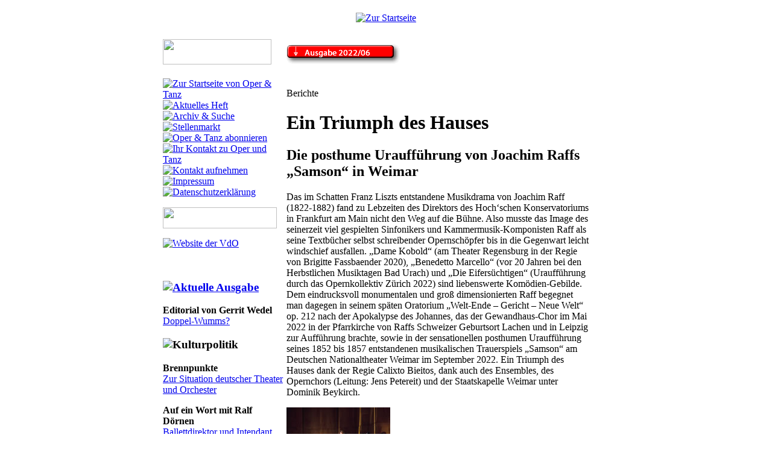

--- FILE ---
content_type: text/html
request_url: https://www.operundtanz.de/archiv/2022/06/berichte_03_weimar.shtml
body_size: 18603
content:
<!DOCTYPE html PUBLIC "-//W3C//DTD XHTML 1.0 Transitional//EN" "http://www.w3.org/TR/xhtml1/DTD/xhtml1-transitional.dtd">
<html>
<head>
<title>Oper &amp; Tanz 2022/06: Berichte, Die posthume Uraufführung von Joachim Raffs „Samson“ in Weimar</title>
<meta name="pragma" content="no-cache">
<meta name="language" content="German">
<meta name="copyright" content="Oper & Tanz">
<meta http-equiv="Content-Type" content="text/html; charset=utf-8">
<link rel="stylesheet" href="/ssi/ot.css" type="text/css">
 <link rel="stylesheet" href="/css/lightbox.css" type="text/css" media="screen" />
<script type="text/javascript" src="/js/prototype.js"></script>
<script type="text/javascript" src="/js/scriptaculous.js?load=effects,builder"></script>
<script type="text/javascript" src="/js/lightbox.js"></script>
<script language="JavaScript1.2" type="text/javascript">
<!--
function MM_findObj(n, d) { //v4.01
  var p,i,x;  if(!d) d=document; if((p=n.indexOf("?"))>0&&parent.frames.length) {
    d=parent.frames[n.substring(p+1)].document; n=n.substring(0,p);}
  if(!(x=d[n])&&d.all) x=d.all[n]; for (i=0;!x&&i<d.forms.length;i++) x=d.forms[i][n];
  for(i=0;!x&&d.layers&&i<d.layers.length;i++) x=MM_findObj(n,d.layers[i].document);
  if(!x && d.getElementById) x=d.getElementById(n); return x;
}
function MM_swapImage() { //v3.0
  var i,j=0,x,a=MM_swapImage.arguments; document.MM_sr=new Array; for(i=0;i<(a.length-2);i+=3)
   if ((x=MM_findObj(a[i]))!=null){document.MM_sr[j++]=x; if(!x.oSrc) x.oSrc=x.src; x.src=a[i+2];}
}
function MM_swapImgRestore() { //v3.0
  var i,x,a=document.MM_sr; for(i=0;a&&i<a.length&&(x=a[i])&&x.oSrc;i++) x.src=x.oSrc;
}

function MM_preloadImages() { //v3.0
  var d=document; if(d.images){ if(!d.MM_p) d.MM_p=new Array();
    var i,j=d.MM_p.length,a=MM_preloadImages.arguments; for(i=0; i<a.length; i++)
    if (a[i].indexOf("#")!=0){ d.MM_p[j]=new Image; d.MM_p[j++].src=a[i];}}
}

//-->
</script>
</head>

<body bgcolor="#FFFFFF" leftmargin="0" topmargin="0" marginwidth="0" marginheight="0" onLoad="MM_preloadImages('/grafik/menu-rot/inhaltsverzeichnis.gif');"><table width="750" border="0" cellspacing="5" cellpadding="0" align="center">
  <tr valign="top"> 
    <td> 
      <div align="center"> 
        <p align="left"> <a name="top"></a><p><a href="/"><img src="/grafik/logos/ot_logo_2022_740.jpg" width="740" height="108" border="0" alt="Zur Startseite"></a></p>

<p></p>
      </div>
    </td>
  </tr>
  <tr valign="top"> 
    <td> 
      <table width="720" border="0" cellspacing="5" cellpadding="0" align="left">
        <tr> 
          <td valign="top" width="200"><a href="/index.shtml"><img src="/grafik/logos/ot-logo-small.jpg" width="180" height="42" border="0"></a><br>
            &nbsp; </td>
          <td valign="bottom"> 
            <div align="left"><a href="/archiv/2022/06/index.shtml" onmouseout="MM_swapImgRestore();" onmouseover="MM_swapImage('nummer','','/grafik/menu-rot/inhaltsverzeichnis.gif',1);"><img name="nummer" src="nummer.gif" width="189" height="35" border="0" id="nummer" alt="" /></a><br>
              &nbsp; </div>
          </td>
        </tr>
        <tr> 
          <td valign="top" width="200">  <!--htdig_noindex-->
 
<script language="JavaScript">
<!--
function MM_swapImgRestore() { //v3.0
  var i,x,a=document.MM_sr; for(i=0;a&&i<a.length&&(x=a[i])&&x.oSrc;i++) x.src=x.oSrc;
}

function MM_preloadImages() { //v3.0
  var d=document; if(d.images){ if(!d.MM_p) d.MM_p=new Array();
    var i,j=d.MM_p.length,a=MM_preloadImages.arguments; for(i=0; i<a.length; i++)
    if (a[i].indexOf("#")!=0){ d.MM_p[j]=new Image; d.MM_p[j++].src=a[i];}}
}

function MM_findObj(n, d) { //v3.0
  var p,i,x;  if(!d) d=document; if((p=n.indexOf("?"))>0&&parent.frames.length) {
    d=parent.frames[n.substring(p+1)].document; n=n.substring(0,p);}
  if(!(x=d[n])&&d.all) x=d.all[n]; for (i=0;!x&&i<d.forms.length;i++) x=d.forms[i][n];
  for(i=0;!x&&d.layers&&i<d.layers.length;i++) x=MM_findObj(n,d.layers[i].document); return x;
}

function MM_swapImage() { //v3.0
  var i,j=0,x,a=MM_swapImage.arguments; document.MM_sr=new Array; for(i=0;i<(a.length-2);i+=3)
   if ((x=MM_findObj(a[i]))!=null){document.MM_sr[j++]=x; if(!x.oSrc) x.oSrc=x.src; x.src=a[i+2];}
}
//-->
</script>
<table width="193" border="0" cellspacing="0" cellpadding="0">
  <tr> 
    <td><a href="/" onMouseOut="MM_swapImgRestore()" onMouseOver="MM_swapImage('Image14','','/grafik/menu-rot/home-over.gif',1)"><img name="Image14" border="0" src="/grafik/menu-rot/home.gif" width="189" height="35" alt="Zur Startseite von Oper &amp; Tanz" /></a></td>
  </tr>
  <tr> 
    <td><a href="/archiv/2025/06/" onMouseOut="MM_swapImgRestore()" onMouseOver="MM_swapImage('Image511','','/grafik/menu-rot/aktuell-over.gif',1)"><img name="Image511" border="0" src="/grafik/menu-rot/aktuell.gif" width="189" height="35" alt="Aktuelles Heft" /></a></td>
  </tr>
  <tr> 
    <td><a href="/info/index.shtml" onMouseOut="MM_swapImgRestore()" onMouseOver="MM_swapImage('Image1011','','/grafik/menu-rot/archiv-over.gif',1)"><img name="Image1011" border="0" src="/grafik/menu-rot/archiv.gif" width="189" height="35" alt="Archiv &amp; Suche" /></a></td>
  </tr>
  <tr> 
    <td><a href="/info/stellenmarkt.shtml" onMouseOut="MM_swapImgRestore()" onMouseOver="MM_swapImage('Image711','','/grafik/menu-rot/stellenmarkt-over.gif',1)"><img name="Image711" border="0" src="/grafik/menu-rot/stellenmarkt.gif" width="189" height="35" alt="Stellenmarkt" /></a></td>
  </tr>
  <tr> 
    <td><a href="/info/abo.shtml" onMouseOut="MM_swapImgRestore()" onMouseOver="MM_swapImage('Image811','','/grafik/menu-rot/abo-over.gif',1)"><img name="Image811" border="0" src="/grafik/menu-rot/abo.gif" width="189" height="35" alt="Oper &amp; Tanz abonnieren" /></a></td>
  </tr>
  <tr>
    <td><a href="/info/kontakt/anzeigen.shtml" onMouseOut="MM_swapImgRestore()" onMouseOver="MM_swapImage('Image9111','','/grafik/menu-rot/anzeigen-over.gif',1)"><img src="/grafik/menu-rot/anzeigen.gif" alt="Ihr Kontakt zu Oper und Tanz" name="Image9111" width="189" height="35" border="0" id="Image9111" /></a></td>
  </tr>
  <tr> 
    <td><a href="/info/kontakt/index.shtml" onMouseOut="MM_swapImgRestore()" onMouseOver="MM_swapImage('Image911','','/grafik/menu-rot/kontakt-over.gif',1)"><img name="Image911" border="0" src="/grafik/menu-rot/kontakt.gif" width="189" height="35" alt="Kontakt aufnehmen" /></a></td>
  </tr>
  <tr> 
    <td><a href="/info/kontakt/impressum.shtml" onMouseOut="MM_swapImgRestore()" onMouseOver="MM_swapImage('Image912','','/grafik/menu-rot/impressum-over.gif',1)"><img name="Image912" border="0" src="/grafik/menu-rot/impressum.gif" width="189" height="35" alt="Impressum" /></a></td>
  </tr>
  <tr> 
    <td><a href="/info/kontakt/datenschutz.shtml" onMouseOut="MM_swapImgRestore()" onMouseOver="MM_swapImage('Image913','','/grafik/menu-rot/datenschutz-over.gif',1)"><img name="Image913" border="0" src="/grafik/menu-rot/datenschutz.gif" width="189" height="35" alt="Datenschutzerklärung" /></a></td>
  </tr>

  <tr> 
    <td><p><a href="javascript:history.go(-1);" onMouseOut="MM_swapImgRestore()" onMouseOver="MM_swapImage('Image9','','/grafik/menu-rot/back-over.gif',1)"><img name="Image9" border="0" src="/grafik/menu-rot/back.gif" width="189" height="35" /></a></p>
      <p align="left"><a href="http://www.vdoper.de/" target="_blank"><img src="/grafik/vdo-logo.jpg" alt="Website der VdO" width="180" height="169" border="0" /></a></p>
    </td>
  </tr>
</table>
<!--/htdig_noindex--><br>
            <div class="monatsverzeichnis"> 
<div class="verz-eintrag">
<h3><a href="/archiv/2022/06/"><img src="/grafik/rubriken/inhalt.gif" width="161" height="17" border="0" alt="Aktuelle Ausgabe" /></a></h3>
<p><span class="zwischen"><strong>Editorial von Gerrit Wedel</strong><br />
    <a href="/archiv/2022/06/editorial.shtml">Doppel-Wumms?</a></span></p>
<h3><!-- #BeginLibraryItem "/Library/z-kupo.lbi" --><img src="/grafik/rubriken/kupo.gif" width="161" height="17" alt="Kulturpolitik" /><!-- #EndLibraryItem --></h3>
<p><strong>Brennpunkte</strong><br />
  <a href="/archiv/2022/06/kupo_brennpunkte.shtml">Zur Situation deutscher Theater und Orchester</a></p>
<p><strong>Auf ein Wort mit Ralf Dörnen</strong><br />
  <a href="/archiv/2022/06/kupo_doernen.shtml">Ballettdirektor und Intendant am Theater Vorpommern</a></p>
<p><strong>Noch ist es ein Flickenteppich</strong><br />
  <a href="/archiv/2022/06/kupo_nachhaltigkeit.shtml">Nachhaltigkeit an deutschen Bühnen</a></p>
<h3><!-- #BeginLibraryItem "/Library/z-hintergrund.lbi" --><img src="/grafik/rubriken/hintergrund.gif" width="161" height="17"><!-- #EndLibraryItem --></h3>
<p><strong>„Ein Tänzer muss Schmerzen empfinden“</strong><br />
  <a href="/archiv/2022/06/hintergrund_01_tanz.shtml">Verletzungen und Prävention im professionellen Tanz</a></p>
<p><strong>Durch Kunst Gesellschaft gestalten</strong><br />
  <a href="/archiv/2022/06/hintergrund_02_gronau.shtml">Barbara Gronau im Gespräch</a></p>
<p><strong>Wenn Herz und Kopf gefragt sind</strong><br />
  <a href="/archiv/2022/06/hintergrund_03_chor.shtml">In Berlin wurde der Deutsche Chordirigentenpreis verliehen</a></p>
<p><strong>Die Oper ist tot! Es lebe die Oper!</strong><br />
  <a href="/archiv/2022/06/hintergrund_04_oper_bonn.shtml">Eine Ausstellung in der Bundeskunsthalle Bonn</a></p>
<p><strong>Zeitreise durch die Chorgeschichte</strong><br />
  <a href="/archiv/2022/06/hintergrund_05_chemnitz.shtml">Eine Ausstellung über den Opernchor der Theater Chemnitz</a></p>
<h3><b><!-- #BeginLibraryItem "/Library/z-berichte.lbi" --><img src="/grafik/rubriken/berichte.gif" width="161" height="17" alt="Berichte" /><!-- #EndLibraryItem --></b></h3>
<p><strong>Klinische Wagner-Etüden</strong><br />
  <a href="/archiv/2022/06/berichte_01_berlin.shtml">Der „Ring des Nibelungen“ an der Staatsoper Unter den Linden</a></p>
<p><strong>Der Rest ist Schweigen?</strong><br />
  <a href="/archiv/2022/06/berichte_02_hildesheim.shtml">Eine »Hamlet«-Trilogie in Hildesheim</a></p>
<p><strong>Ein Triumph des Hauses</strong><br />
  <a href="/archiv/2022/06/berichte_03_weimar.shtml">Die posthume Uraufführung von Joachim Raffs „Samson“ in Weimar</a></p>
<p><strong>Liebe ohne Seele</strong><br />
  <a href="/archiv/2022/06/berichte_04_muenchen.shtml">»The Rake‘s Progress« am Münchner Gärtnerplatztheater</a></p>
<h3><!-- #BeginLibraryItem "/Library/z-rezensionen.lbi" --><b><img src="/grafik/rubriken/rezensionen.gif" width="161" height="17"></b><!-- #EndLibraryItem --></h3>
<p><strong>Neue Opern-DVDs</strong><br />
  <a href="/archiv/2022/06/rez_dvd_neue_koch.shtml">Weinberg, Neuwirth und Monteverdi</a></p>
<p><strong>Buch: Faszination Kinderchor</strong><br />
  <a href="/archiv/2022/06/rez_buch_goestl.shtml">Robert Göstl: Faszination Kinderchor. Inspirieren – Klang formen – Zukunft gestalten. </a></p>
<p><strong>DVD: Siberia</strong><br />
  <a href="/archiv/2022/06/rez_dvd_siberia.shtml">Umberto Giordano: Siberia. Yoncheva, Sturua, Petean u.a. Regie: Roberto Andò</a></p>
<h3><!-- #BeginLibraryItem "/Library/z-vdo.lbi" --><img src="/grafik/rubriken/vdo.gif" width="161" height="17" alt="VdO-Nachrichten" /><!-- #EndLibraryItem --></h3>
<p class="zwischen"><strong>VdO-Nachrichten</strong><br />
  <a href="/archiv/2022/06/vdo-nach.shtml">Mühsame Manteltarifverhandlungen – Erfreuliches von der VddB</a></p>
<h3 class="zwischen"><img src="/grafik/rubriken/service.gif" width="161" height="17" alt="Service" /></span></h3>
<p><a href="/archiv/2022/06/schlagzeilen.shtml">Schlagzeilen</a></span></p>
  <p><a href="/archiv/2022/06/namenfakten.shtml">Namen 
    und Fakten</a>  </p>
  <p><a href="/archiv/2022/06/tv.shtml">Oper&amp;Tanz im TV</a></p>
  <p><a href="/info/stellenmarkt.shtml">Stellenmarkt</a>  </p>
  <p><a href="/archiv/2022/04/2023_premieren.pdf" target="_blank">Spielpl&auml;ne
    2022/2023</a></p>
</div>
</div>


 </td>
          <td valign="top"> 
            <p id="thema">Berichte</p>
            <h1>Ein Triumph des Hauses</h1>
            <h2>Die posthume Uraufführung von Joachim Raffs „Samson“ in Weimar<br />
            </h2>
            <p>Das im Schatten Franz Liszts entstandene Musikdrama von Joachim Raff (1822-1882) fand zu Lebzeiten des Direktors des Hoch‘schen Konservatoriums in Frankfurt am Main nicht den Weg auf die Bühne. Also musste das Image des seinerzeit viel gespielten Sinfonikers und Kammermusik-Komponisten Raff als seine Textbücher selbst schreibender Opernschöpfer bis in die Gegenwart leicht windschief ausfallen. „Dame Kobold“ (am Theater Regensburg in der Regie von Brigitte Fassbaender 2020), „Benedetto Marcello“ (vor 20 Jahren bei den Herbstlichen Musiktagen Bad Urach) und „Die Eifersüchtigen“ (Uraufführung durch das Opernkollektiv Zürich 2022) sind liebenswerte Komödien-Gebilde. Dem eindrucksvoll monumentalen und groß dimensionierten Raff begegnet man dagegen in seinem späten Oratorium „Welt-Ende – Gericht – Neue Welt“ op. 212 nach der Apokalypse des Johannes, das der Gewandhaus-Chor im Mai 2022 in der Pfarrkirche von Raffs Schweizer Geburtsort Lachen und in Leipzig zur Aufführung brachte, sowie in der sensationellen posthumen Uraufführung seines 1852 bis 1857 entstandenen musikalischen Trauerspiels „Samson“ am Deutschen Nationaltheater Weimar im September 2022. Ein Triumph des Hauses dank der Regie Calixto Bieitos, dank auch des Ensembles, des Opernchors (Leitung: Jens Petereit) und der Staatskapelle Weimar unter Dominik Beykirch.               </p>
<p class="foto"><a href="/archiv/2022/06/grafik/ot_2022_06_berichte_weimar.jpg" rel="lightbox" title="Peter Sonn (Samson), Opernchor des DNT Weimar und Extrachor aus Studierenden der Hochschule für Musik Franz Liszt Weimar. 
Foto: Candy Welz"><img src="/archiv/2022/06/grafik/z_ot_2022_06_berichte_weimar.jpg" alt="Peter Sonn (Samson), Opernchor des DNT Weimar und Extrachor aus Studierenden der Hochschule für Musik Franz Liszt Weimar. " width="172" height="114" border="0" /></a></p>
            <p class="foto-unterzeile">Peter Sonn (Samson), Opernchor des DNT Weimar und Extrachor aus Studierenden der Hochschule für Musik Franz Liszt Weimar. <br />
            Foto: Candy Welz</p>
            <p>„Samson“ bereichert das Bild vom 19. Opern-Jahrhundert durchaus. Das liegt einerseits an der wissenschaftlichen Akribie, mit welcher der Liszt-Mitarbeiter Raff in Weimar und Jena den heiklen Kraftmeier-Stoff aus dem alttestamentarischen „Buch der Richter“ auf Höhe der historischen Wissenschaft seiner Zeit aufdröselte. In seiner Studie „Zur Wagner-Frage“ hatte Raff die Strukturprinzipien Richard Wagners und Giacomo Meyerbeers verglichen. Raff selbst kam in „Samson“ dann zu ganz anderen Lösungen. Seine experimentelle Partitur blieb in der Schublade, während das 1877 auf Liszts Betreiben in Weimar herausgekommene Erotik- und Testosteron-Hybrid „Samson und Dalila“ von Camille Saint-Saëns zum Hit wurde. Gerade im Vergleich der Finali beider Werke zeigt sich Raffs musikdramatische Ambition neben einer filigranen wie exzessiven und faszinierenden Instrumentation. Gegen Ende liefert Raff wie Saint-Saëns im Tempel eine lange Ballettmusik. In dieser spielen der Chor des DNT und die Regie die schwebende Pantomime eines Kinderparadieses für Erwachsene mit unschuldigem Konsumkram. Eine schreiende Schwangere presst einen Basketball aus ihrem Unterleib. </p>
            <p> Beykirch befeuert das Ganze mit der Staatskapelle Weimar. Raff erfand über den physisch-psychischen Grausamkeiten seines Textes überwiegend kammermusikalische Farbgemische. Den Primadonnen-Part hat keine Sängerin, sondern die Solo-Oboe. Zwei überdeutliche Zitate erlaubte sich Raff: Ein Bläser-Katarakt ist programmatisches Plagiat aus Meyerbeers „Robert der Teufel“, an einer anderen Stelle leuchtet Wagners „Tannhäuser“-Pilgerchor. Diese Oper hätte demzufolge echte Chancen, wenn der Musiktheater-Betrieb endlich Flagge gegen den Wagner- und Verdi-Zentralismus bekennen würde. Weil Raffs Musik und Textbuch das hergeben, gerät die Darstellung des zivilisatorischen Brutalitätenwahnsinns in Bestform und kurzweilig. Bieito und sein Bühnenbildner Philip Rubner pferchen den mit Studierenden der Hochschule für Musik Franz Liszt Weimar eindrucksvoll vergrößerten Opernchor in einen Saal. Acht Blechbläser auf der Bühne geben einen Vorgeschmack der Posaunen von Jericho. Das mit Intensität agierende Solistenensemble bereicherte den Abend überdies: Peter Sonn in der Titelpartie, Emma Moore als positive Delilah, Uwe Schenker-Primus als toxischer Abimelech, Taejun Sun, Avtandil Kaspeli und alle anderen lieferten ein starkes Musiktheater mit Tiefgang.</p>
            <p class="autor-neu">Roland H. Dippel</p>
<p></p></td>
        </tr>
      </table>
    </td>
  </tr>
  <tr> 
    <td class="verz"> 
      <p><!--htdig_noindex-->
<table width="750" border="0" cellspacing="5" cellpadding="0" align="left">
  <tr align="center"> 
    <td class="verz"> 
      <p><img src="/grafik/various/point-red.gif" width="16" height="16" align="absbottom" /><a href="/">startseite</a> 
        <img src="/grafik/various/point-red.gif" width="16" height="16" align="absbottom" /><a href="/archiv/2025/06/" title="Zur aktuellen Ausgabe">aktuelle 
        ausgabe </a> <img src="/grafik/various/point-red.gif" width="16" height="16" align="absbottom" /><a href="/info/index.shtml">archiv/suche</a> 
        <img src="/grafik/various/point-red.gif" width="16" height="16" align="absbottom" /> 
        <a href="/info/abo.shtml">abo-service</a> <img src="/grafik/various/point-red.gif" width="16" height="16" align="absbottom" /><a href="/info/kontakt/index.shtml">kontakt</a> 
        <img src="/grafik/various/point-red.gif" width="16" height="16" align="absbottom" /><a href="javascript:history.go(-1);">zur&uuml;ck</a> 
        <img src="/grafik/various/point-red.gif" width="16" height="16" align="absbottom" /><a href="#top">top</a> 
      </p>
    </td>
  </tr>
  <tr align="center"> 
    <td class="verz"> 
      <p>&copy; by Oper &amp; 
        Tanz 2000 ff. <img src="/grafik/various/point-blue.gif" width="16" height="16" align="absbottom" />webgestaltung: <a href="https://www.conbrio.de" target="_blank">ConBrio
         Verlagsgesellschaft</a> &amp; <a href="https://www.hufner.de" target="_blank">Martin
         Hufner</a></p>
    </td>
  </tr>
</table>
<p>&nbsp;</p>
<!--/htdig_noindex--><p></p>
      </td>
  </tr>
</table>
<p>&nbsp;</p>
</body>
</html>